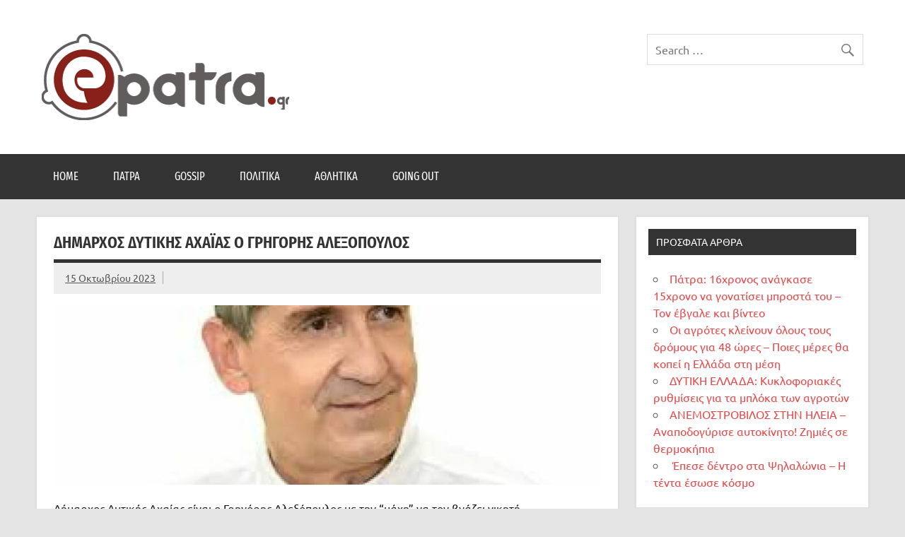

--- FILE ---
content_type: text/html; charset=UTF-8
request_url: https://epatra.gr/%CE%B4%CE%AE%CE%BC%CE%B1%CF%81%CF%87%CE%BF%CF%82-%CE%B4%CF%85%CF%84%CE%B9%CE%BA%CE%AE%CF%82-%CE%B1%CF%87%CE%B1%CE%90%CE%B1%CF%82-%CE%BF-%CE%B3%CF%81%CE%B7%CE%B3%CF%8C%CF%81%CE%B7%CF%82-%CE%B1%CE%BB/
body_size: 9117
content:
<!DOCTYPE html><!-- HTML 5 -->
<html lang="el">

<head>
<meta charset="UTF-8" />
<meta name="viewport" content="width=device-width, initial-scale=1">
<link rel="profile" href="http://gmpg.org/xfn/11" />
<link rel="pingback" href="https://epatra.gr/xmlrpc.php" />

<title>Δήμαρχος Δυτικής Αχαΐας ο Γρηγόρης Αλεξόπουλος &#8211; epatra.gr</title>
<meta name='robots' content='max-image-preview:large' />
<link rel="alternate" type="application/rss+xml" title="Ροή RSS &raquo; epatra.gr" href="https://epatra.gr/feed/" />
<link rel="alternate" type="application/rss+xml" title="Ροή Σχολίων &raquo; epatra.gr" href="https://epatra.gr/comments/feed/" />
<link rel="alternate" type="application/rss+xml" title="Ροή Σχολίων epatra.gr &raquo; Δήμαρχος Δυτικής Αχαΐας ο Γρηγόρης Αλεξόπουλος" href="https://epatra.gr/%ce%b4%ce%ae%ce%bc%ce%b1%cf%81%cf%87%ce%bf%cf%82-%ce%b4%cf%85%cf%84%ce%b9%ce%ba%ce%ae%cf%82-%ce%b1%cf%87%ce%b1%ce%90%ce%b1%cf%82-%ce%bf-%ce%b3%cf%81%ce%b7%ce%b3%cf%8c%cf%81%ce%b7%cf%82-%ce%b1%ce%bb/feed/" />
<link rel="alternate" title="oEmbed (JSON)" type="application/json+oembed" href="https://epatra.gr/wp-json/oembed/1.0/embed?url=https%3A%2F%2Fepatra.gr%2F%25ce%25b4%25ce%25ae%25ce%25bc%25ce%25b1%25cf%2581%25cf%2587%25ce%25bf%25cf%2582-%25ce%25b4%25cf%2585%25cf%2584%25ce%25b9%25ce%25ba%25ce%25ae%25cf%2582-%25ce%25b1%25cf%2587%25ce%25b1%25ce%2590%25ce%25b1%25cf%2582-%25ce%25bf-%25ce%25b3%25cf%2581%25ce%25b7%25ce%25b3%25cf%258c%25cf%2581%25ce%25b7%25cf%2582-%25ce%25b1%25ce%25bb%2F" />
<link rel="alternate" title="oEmbed (XML)" type="text/xml+oembed" href="https://epatra.gr/wp-json/oembed/1.0/embed?url=https%3A%2F%2Fepatra.gr%2F%25ce%25b4%25ce%25ae%25ce%25bc%25ce%25b1%25cf%2581%25cf%2587%25ce%25bf%25cf%2582-%25ce%25b4%25cf%2585%25cf%2584%25ce%25b9%25ce%25ba%25ce%25ae%25cf%2582-%25ce%25b1%25cf%2587%25ce%25b1%25ce%2590%25ce%25b1%25cf%2582-%25ce%25bf-%25ce%25b3%25cf%2581%25ce%25b7%25ce%25b3%25cf%258c%25cf%2581%25ce%25b7%25cf%2582-%25ce%25b1%25ce%25bb%2F&#038;format=xml" />
<style id='wp-img-auto-sizes-contain-inline-css' type='text/css'>
img:is([sizes=auto i],[sizes^="auto," i]){contain-intrinsic-size:3000px 1500px}
/*# sourceURL=wp-img-auto-sizes-contain-inline-css */
</style>
<link rel='stylesheet' id='dynamicnews-custom-fonts-css' href='https://epatra.gr/wp-content/themes/dynamic-news-lite/css/custom-fonts.css?ver=20180413' type='text/css' media='all' />
<style id='wp-emoji-styles-inline-css' type='text/css'>

	img.wp-smiley, img.emoji {
		display: inline !important;
		border: none !important;
		box-shadow: none !important;
		height: 1em !important;
		width: 1em !important;
		margin: 0 0.07em !important;
		vertical-align: -0.1em !important;
		background: none !important;
		padding: 0 !important;
	}
/*# sourceURL=wp-emoji-styles-inline-css */
</style>
<style id='wp-block-library-inline-css' type='text/css'>
:root{--wp-block-synced-color:#7a00df;--wp-block-synced-color--rgb:122,0,223;--wp-bound-block-color:var(--wp-block-synced-color);--wp-editor-canvas-background:#ddd;--wp-admin-theme-color:#007cba;--wp-admin-theme-color--rgb:0,124,186;--wp-admin-theme-color-darker-10:#006ba1;--wp-admin-theme-color-darker-10--rgb:0,107,160.5;--wp-admin-theme-color-darker-20:#005a87;--wp-admin-theme-color-darker-20--rgb:0,90,135;--wp-admin-border-width-focus:2px}@media (min-resolution:192dpi){:root{--wp-admin-border-width-focus:1.5px}}.wp-element-button{cursor:pointer}:root .has-very-light-gray-background-color{background-color:#eee}:root .has-very-dark-gray-background-color{background-color:#313131}:root .has-very-light-gray-color{color:#eee}:root .has-very-dark-gray-color{color:#313131}:root .has-vivid-green-cyan-to-vivid-cyan-blue-gradient-background{background:linear-gradient(135deg,#00d084,#0693e3)}:root .has-purple-crush-gradient-background{background:linear-gradient(135deg,#34e2e4,#4721fb 50%,#ab1dfe)}:root .has-hazy-dawn-gradient-background{background:linear-gradient(135deg,#faaca8,#dad0ec)}:root .has-subdued-olive-gradient-background{background:linear-gradient(135deg,#fafae1,#67a671)}:root .has-atomic-cream-gradient-background{background:linear-gradient(135deg,#fdd79a,#004a59)}:root .has-nightshade-gradient-background{background:linear-gradient(135deg,#330968,#31cdcf)}:root .has-midnight-gradient-background{background:linear-gradient(135deg,#020381,#2874fc)}:root{--wp--preset--font-size--normal:16px;--wp--preset--font-size--huge:42px}.has-regular-font-size{font-size:1em}.has-larger-font-size{font-size:2.625em}.has-normal-font-size{font-size:var(--wp--preset--font-size--normal)}.has-huge-font-size{font-size:var(--wp--preset--font-size--huge)}.has-text-align-center{text-align:center}.has-text-align-left{text-align:left}.has-text-align-right{text-align:right}.has-fit-text{white-space:nowrap!important}#end-resizable-editor-section{display:none}.aligncenter{clear:both}.items-justified-left{justify-content:flex-start}.items-justified-center{justify-content:center}.items-justified-right{justify-content:flex-end}.items-justified-space-between{justify-content:space-between}.screen-reader-text{border:0;clip-path:inset(50%);height:1px;margin:-1px;overflow:hidden;padding:0;position:absolute;width:1px;word-wrap:normal!important}.screen-reader-text:focus{background-color:#ddd;clip-path:none;color:#444;display:block;font-size:1em;height:auto;left:5px;line-height:normal;padding:15px 23px 14px;text-decoration:none;top:5px;width:auto;z-index:100000}html :where(.has-border-color){border-style:solid}html :where([style*=border-top-color]){border-top-style:solid}html :where([style*=border-right-color]){border-right-style:solid}html :where([style*=border-bottom-color]){border-bottom-style:solid}html :where([style*=border-left-color]){border-left-style:solid}html :where([style*=border-width]){border-style:solid}html :where([style*=border-top-width]){border-top-style:solid}html :where([style*=border-right-width]){border-right-style:solid}html :where([style*=border-bottom-width]){border-bottom-style:solid}html :where([style*=border-left-width]){border-left-style:solid}html :where(img[class*=wp-image-]){height:auto;max-width:100%}:where(figure){margin:0 0 1em}html :where(.is-position-sticky){--wp-admin--admin-bar--position-offset:var(--wp-admin--admin-bar--height,0px)}@media screen and (max-width:600px){html :where(.is-position-sticky){--wp-admin--admin-bar--position-offset:0px}}

/*# sourceURL=wp-block-library-inline-css */
</style><style id='wp-block-paragraph-inline-css' type='text/css'>
.is-small-text{font-size:.875em}.is-regular-text{font-size:1em}.is-large-text{font-size:2.25em}.is-larger-text{font-size:3em}.has-drop-cap:not(:focus):first-letter{float:left;font-size:8.4em;font-style:normal;font-weight:100;line-height:.68;margin:.05em .1em 0 0;text-transform:uppercase}body.rtl .has-drop-cap:not(:focus):first-letter{float:none;margin-left:.1em}p.has-drop-cap.has-background{overflow:hidden}:root :where(p.has-background){padding:1.25em 2.375em}:where(p.has-text-color:not(.has-link-color)) a{color:inherit}p.has-text-align-left[style*="writing-mode:vertical-lr"],p.has-text-align-right[style*="writing-mode:vertical-rl"]{rotate:180deg}
/*# sourceURL=https://epatra.gr/wp-includes/blocks/paragraph/style.min.css */
</style>
<style id='global-styles-inline-css' type='text/css'>
:root{--wp--preset--aspect-ratio--square: 1;--wp--preset--aspect-ratio--4-3: 4/3;--wp--preset--aspect-ratio--3-4: 3/4;--wp--preset--aspect-ratio--3-2: 3/2;--wp--preset--aspect-ratio--2-3: 2/3;--wp--preset--aspect-ratio--16-9: 16/9;--wp--preset--aspect-ratio--9-16: 9/16;--wp--preset--color--black: #353535;--wp--preset--color--cyan-bluish-gray: #abb8c3;--wp--preset--color--white: #ffffff;--wp--preset--color--pale-pink: #f78da7;--wp--preset--color--vivid-red: #cf2e2e;--wp--preset--color--luminous-vivid-orange: #ff6900;--wp--preset--color--luminous-vivid-amber: #fcb900;--wp--preset--color--light-green-cyan: #7bdcb5;--wp--preset--color--vivid-green-cyan: #00d084;--wp--preset--color--pale-cyan-blue: #8ed1fc;--wp--preset--color--vivid-cyan-blue: #0693e3;--wp--preset--color--vivid-purple: #9b51e0;--wp--preset--color--primary: #e84747;--wp--preset--color--light-gray: #f0f0f0;--wp--preset--color--dark-gray: #777777;--wp--preset--gradient--vivid-cyan-blue-to-vivid-purple: linear-gradient(135deg,rgb(6,147,227) 0%,rgb(155,81,224) 100%);--wp--preset--gradient--light-green-cyan-to-vivid-green-cyan: linear-gradient(135deg,rgb(122,220,180) 0%,rgb(0,208,130) 100%);--wp--preset--gradient--luminous-vivid-amber-to-luminous-vivid-orange: linear-gradient(135deg,rgb(252,185,0) 0%,rgb(255,105,0) 100%);--wp--preset--gradient--luminous-vivid-orange-to-vivid-red: linear-gradient(135deg,rgb(255,105,0) 0%,rgb(207,46,46) 100%);--wp--preset--gradient--very-light-gray-to-cyan-bluish-gray: linear-gradient(135deg,rgb(238,238,238) 0%,rgb(169,184,195) 100%);--wp--preset--gradient--cool-to-warm-spectrum: linear-gradient(135deg,rgb(74,234,220) 0%,rgb(151,120,209) 20%,rgb(207,42,186) 40%,rgb(238,44,130) 60%,rgb(251,105,98) 80%,rgb(254,248,76) 100%);--wp--preset--gradient--blush-light-purple: linear-gradient(135deg,rgb(255,206,236) 0%,rgb(152,150,240) 100%);--wp--preset--gradient--blush-bordeaux: linear-gradient(135deg,rgb(254,205,165) 0%,rgb(254,45,45) 50%,rgb(107,0,62) 100%);--wp--preset--gradient--luminous-dusk: linear-gradient(135deg,rgb(255,203,112) 0%,rgb(199,81,192) 50%,rgb(65,88,208) 100%);--wp--preset--gradient--pale-ocean: linear-gradient(135deg,rgb(255,245,203) 0%,rgb(182,227,212) 50%,rgb(51,167,181) 100%);--wp--preset--gradient--electric-grass: linear-gradient(135deg,rgb(202,248,128) 0%,rgb(113,206,126) 100%);--wp--preset--gradient--midnight: linear-gradient(135deg,rgb(2,3,129) 0%,rgb(40,116,252) 100%);--wp--preset--font-size--small: 13px;--wp--preset--font-size--medium: 20px;--wp--preset--font-size--large: 36px;--wp--preset--font-size--x-large: 42px;--wp--preset--spacing--20: 0.44rem;--wp--preset--spacing--30: 0.67rem;--wp--preset--spacing--40: 1rem;--wp--preset--spacing--50: 1.5rem;--wp--preset--spacing--60: 2.25rem;--wp--preset--spacing--70: 3.38rem;--wp--preset--spacing--80: 5.06rem;--wp--preset--shadow--natural: 6px 6px 9px rgba(0, 0, 0, 0.2);--wp--preset--shadow--deep: 12px 12px 50px rgba(0, 0, 0, 0.4);--wp--preset--shadow--sharp: 6px 6px 0px rgba(0, 0, 0, 0.2);--wp--preset--shadow--outlined: 6px 6px 0px -3px rgb(255, 255, 255), 6px 6px rgb(0, 0, 0);--wp--preset--shadow--crisp: 6px 6px 0px rgb(0, 0, 0);}:where(.is-layout-flex){gap: 0.5em;}:where(.is-layout-grid){gap: 0.5em;}body .is-layout-flex{display: flex;}.is-layout-flex{flex-wrap: wrap;align-items: center;}.is-layout-flex > :is(*, div){margin: 0;}body .is-layout-grid{display: grid;}.is-layout-grid > :is(*, div){margin: 0;}:where(.wp-block-columns.is-layout-flex){gap: 2em;}:where(.wp-block-columns.is-layout-grid){gap: 2em;}:where(.wp-block-post-template.is-layout-flex){gap: 1.25em;}:where(.wp-block-post-template.is-layout-grid){gap: 1.25em;}.has-black-color{color: var(--wp--preset--color--black) !important;}.has-cyan-bluish-gray-color{color: var(--wp--preset--color--cyan-bluish-gray) !important;}.has-white-color{color: var(--wp--preset--color--white) !important;}.has-pale-pink-color{color: var(--wp--preset--color--pale-pink) !important;}.has-vivid-red-color{color: var(--wp--preset--color--vivid-red) !important;}.has-luminous-vivid-orange-color{color: var(--wp--preset--color--luminous-vivid-orange) !important;}.has-luminous-vivid-amber-color{color: var(--wp--preset--color--luminous-vivid-amber) !important;}.has-light-green-cyan-color{color: var(--wp--preset--color--light-green-cyan) !important;}.has-vivid-green-cyan-color{color: var(--wp--preset--color--vivid-green-cyan) !important;}.has-pale-cyan-blue-color{color: var(--wp--preset--color--pale-cyan-blue) !important;}.has-vivid-cyan-blue-color{color: var(--wp--preset--color--vivid-cyan-blue) !important;}.has-vivid-purple-color{color: var(--wp--preset--color--vivid-purple) !important;}.has-black-background-color{background-color: var(--wp--preset--color--black) !important;}.has-cyan-bluish-gray-background-color{background-color: var(--wp--preset--color--cyan-bluish-gray) !important;}.has-white-background-color{background-color: var(--wp--preset--color--white) !important;}.has-pale-pink-background-color{background-color: var(--wp--preset--color--pale-pink) !important;}.has-vivid-red-background-color{background-color: var(--wp--preset--color--vivid-red) !important;}.has-luminous-vivid-orange-background-color{background-color: var(--wp--preset--color--luminous-vivid-orange) !important;}.has-luminous-vivid-amber-background-color{background-color: var(--wp--preset--color--luminous-vivid-amber) !important;}.has-light-green-cyan-background-color{background-color: var(--wp--preset--color--light-green-cyan) !important;}.has-vivid-green-cyan-background-color{background-color: var(--wp--preset--color--vivid-green-cyan) !important;}.has-pale-cyan-blue-background-color{background-color: var(--wp--preset--color--pale-cyan-blue) !important;}.has-vivid-cyan-blue-background-color{background-color: var(--wp--preset--color--vivid-cyan-blue) !important;}.has-vivid-purple-background-color{background-color: var(--wp--preset--color--vivid-purple) !important;}.has-black-border-color{border-color: var(--wp--preset--color--black) !important;}.has-cyan-bluish-gray-border-color{border-color: var(--wp--preset--color--cyan-bluish-gray) !important;}.has-white-border-color{border-color: var(--wp--preset--color--white) !important;}.has-pale-pink-border-color{border-color: var(--wp--preset--color--pale-pink) !important;}.has-vivid-red-border-color{border-color: var(--wp--preset--color--vivid-red) !important;}.has-luminous-vivid-orange-border-color{border-color: var(--wp--preset--color--luminous-vivid-orange) !important;}.has-luminous-vivid-amber-border-color{border-color: var(--wp--preset--color--luminous-vivid-amber) !important;}.has-light-green-cyan-border-color{border-color: var(--wp--preset--color--light-green-cyan) !important;}.has-vivid-green-cyan-border-color{border-color: var(--wp--preset--color--vivid-green-cyan) !important;}.has-pale-cyan-blue-border-color{border-color: var(--wp--preset--color--pale-cyan-blue) !important;}.has-vivid-cyan-blue-border-color{border-color: var(--wp--preset--color--vivid-cyan-blue) !important;}.has-vivid-purple-border-color{border-color: var(--wp--preset--color--vivid-purple) !important;}.has-vivid-cyan-blue-to-vivid-purple-gradient-background{background: var(--wp--preset--gradient--vivid-cyan-blue-to-vivid-purple) !important;}.has-light-green-cyan-to-vivid-green-cyan-gradient-background{background: var(--wp--preset--gradient--light-green-cyan-to-vivid-green-cyan) !important;}.has-luminous-vivid-amber-to-luminous-vivid-orange-gradient-background{background: var(--wp--preset--gradient--luminous-vivid-amber-to-luminous-vivid-orange) !important;}.has-luminous-vivid-orange-to-vivid-red-gradient-background{background: var(--wp--preset--gradient--luminous-vivid-orange-to-vivid-red) !important;}.has-very-light-gray-to-cyan-bluish-gray-gradient-background{background: var(--wp--preset--gradient--very-light-gray-to-cyan-bluish-gray) !important;}.has-cool-to-warm-spectrum-gradient-background{background: var(--wp--preset--gradient--cool-to-warm-spectrum) !important;}.has-blush-light-purple-gradient-background{background: var(--wp--preset--gradient--blush-light-purple) !important;}.has-blush-bordeaux-gradient-background{background: var(--wp--preset--gradient--blush-bordeaux) !important;}.has-luminous-dusk-gradient-background{background: var(--wp--preset--gradient--luminous-dusk) !important;}.has-pale-ocean-gradient-background{background: var(--wp--preset--gradient--pale-ocean) !important;}.has-electric-grass-gradient-background{background: var(--wp--preset--gradient--electric-grass) !important;}.has-midnight-gradient-background{background: var(--wp--preset--gradient--midnight) !important;}.has-small-font-size{font-size: var(--wp--preset--font-size--small) !important;}.has-medium-font-size{font-size: var(--wp--preset--font-size--medium) !important;}.has-large-font-size{font-size: var(--wp--preset--font-size--large) !important;}.has-x-large-font-size{font-size: var(--wp--preset--font-size--x-large) !important;}
/*# sourceURL=global-styles-inline-css */
</style>

<style id='classic-theme-styles-inline-css' type='text/css'>
/*! This file is auto-generated */
.wp-block-button__link{color:#fff;background-color:#32373c;border-radius:9999px;box-shadow:none;text-decoration:none;padding:calc(.667em + 2px) calc(1.333em + 2px);font-size:1.125em}.wp-block-file__button{background:#32373c;color:#fff;text-decoration:none}
/*# sourceURL=/wp-includes/css/classic-themes.min.css */
</style>
<link rel='stylesheet' id='dynamicnewslite-stylesheet-css' href='https://epatra.gr/wp-content/themes/dynamic-news-lite/style.css?ver=1.6.6' type='text/css' media='all' />
<style id='dynamicnewslite-stylesheet-inline-css' type='text/css'>
.site-title, .site-description {
	position: absolute;
	clip: rect(1px, 1px, 1px, 1px);
}
/*# sourceURL=dynamicnewslite-stylesheet-inline-css */
</style>
<link rel='stylesheet' id='genericons-css' href='https://epatra.gr/wp-content/themes/dynamic-news-lite/css/genericons/genericons.css?ver=3.4.1' type='text/css' media='all' />
<link rel='stylesheet' id='dynamicnewslite-flexslider-css' href='https://epatra.gr/wp-content/themes/dynamic-news-lite/css/flexslider.css?ver=6.9' type='text/css' media='all' />
<link rel='stylesheet' id='themezee-related-posts-css' href='https://epatra.gr/wp-content/themes/dynamic-news-lite/css/themezee-related-posts.css?ver=20160421' type='text/css' media='all' />
<script type="text/javascript" src="https://epatra.gr/wp-includes/js/jquery/jquery.min.js?ver=3.7.1" id="jquery-core-js"></script>
<script type="text/javascript" src="https://epatra.gr/wp-includes/js/jquery/jquery-migrate.min.js?ver=3.4.1" id="jquery-migrate-js"></script>
<script type="text/javascript" src="https://epatra.gr/wp-content/themes/dynamic-news-lite/js/jquery.flexslider-min.js?ver=2.6.0" id="flexslider-js"></script>
<script type="text/javascript" id="dynamicnewslite-jquery-frontpage_slider-js-extra">
/* <![CDATA[ */
var dynamicnews_slider_params = {"animation":"slide","speed":"7000"};
//# sourceURL=dynamicnewslite-jquery-frontpage_slider-js-extra
/* ]]> */
</script>
<script type="text/javascript" src="https://epatra.gr/wp-content/themes/dynamic-news-lite/js/slider.js?ver=2.6.0" id="dynamicnewslite-jquery-frontpage_slider-js"></script>
<script type="text/javascript" id="dynamicnewslite-jquery-navigation-js-extra">
/* <![CDATA[ */
var dynamicnews_menu_title = {"text":"\u039c\u03b5\u03bd\u03bf\u03cd"};
//# sourceURL=dynamicnewslite-jquery-navigation-js-extra
/* ]]> */
</script>
<script type="text/javascript" src="https://epatra.gr/wp-content/themes/dynamic-news-lite/js/navigation.js?ver=20210324" id="dynamicnewslite-jquery-navigation-js"></script>
<script type="text/javascript" id="dynamicnewslite-jquery-sidebar-js-extra">
/* <![CDATA[ */
var dynamicnews_sidebar_title = {"text":"\u03a0\u03bb\u03b1\u03ca\u03bd\u03ae \u03bc\u03c0\u03ac\u03c1\u03b1"};
//# sourceURL=dynamicnewslite-jquery-sidebar-js-extra
/* ]]> */
</script>
<script type="text/javascript" src="https://epatra.gr/wp-content/themes/dynamic-news-lite/js/sidebar.js?ver=20210324" id="dynamicnewslite-jquery-sidebar-js"></script>
<link rel="https://api.w.org/" href="https://epatra.gr/wp-json/" /><link rel="alternate" title="JSON" type="application/json" href="https://epatra.gr/wp-json/wp/v2/posts/9536" /><link rel="EditURI" type="application/rsd+xml" title="RSD" href="https://epatra.gr/xmlrpc.php?rsd" />
<meta name="generator" content="WordPress 6.9" />
<link rel="canonical" href="https://epatra.gr/%ce%b4%ce%ae%ce%bc%ce%b1%cf%81%cf%87%ce%bf%cf%82-%ce%b4%cf%85%cf%84%ce%b9%ce%ba%ce%ae%cf%82-%ce%b1%cf%87%ce%b1%ce%90%ce%b1%cf%82-%ce%bf-%ce%b3%cf%81%ce%b7%ce%b3%cf%8c%cf%81%ce%b7%cf%82-%ce%b1%ce%bb/" />
<link rel='shortlink' href='https://epatra.gr/?p=9536' />
</head>

<body class="wp-singular post-template-default single single-post postid-9536 single-format-standard wp-custom-logo wp-theme-dynamic-news-lite wide-layout sliding-sidebar mobile-header-none">

<a class="skip-link screen-reader-text" href="#content">Skip to content</a>

<div id="wrapper" class="hfeed">

	<div id="topnavi-wrap">
		
	<div id="topnavi" class="container clearfix">

		
	</div>
	</div>

	<div id="header-wrap">

		<header id="header" class="container clearfix" role="banner">

			<div id="logo" class="clearfix">

				<a href="https://epatra.gr/" class="custom-logo-link" rel="home"><img width="350" height="122" src="https://epatra.gr/wp-content/uploads/2021/04/logo350x122.png" class="custom-logo" alt="epatra.gr" decoding="async" srcset="https://epatra.gr/wp-content/uploads/2021/04/logo350x122.png 350w, https://epatra.gr/wp-content/uploads/2021/04/logo350x122-300x105.png 300w" sizes="(max-width: 350px) 100vw, 350px" /></a>				
		<p class="site-title"><a href="https://epatra.gr/" rel="home">epatra.gr</a></p>

					
			<p class="site-description">Το portal της Πάτρας. Πολιτικά, Gossip, φωτογραφίες, ρεπορτάζ, και πολλά άλλα που θέλεις να μάθεις!</p>

		
			</div>

			<div id="header-content" class="clearfix">
				
	<div id="header-search">
		
	<form role="search" method="get" class="search-form" action="https://epatra.gr/">
		<label>
			<span class="screen-reader-text">Search for:</span>
			<input type="search" class="search-field" placeholder="Search &hellip;" value="" name="s">
		</label>
		<button type="submit" class="search-submit">
			<span class="genericon-search"></span>
		</button>
	</form>

	</div>

			</div>

		</header>

	</div>

	<div id="navi-wrap">
		<nav id="mainnav" class="container clearfix" role="navigation">
			<ul id="mainnav-menu" class="main-navigation-menu"><li id="menu-item-241" class="menu-item menu-item-type-post_type menu-item-object-page menu-item-home menu-item-241"><a href="https://epatra.gr/">Home</a></li>
<li id="menu-item-17" class="menu-item menu-item-type-taxonomy menu-item-object-category current-post-ancestor current-menu-parent current-post-parent menu-item-17"><a href="https://epatra.gr/category/patra/">Πάτρα</a></li>
<li id="menu-item-18" class="menu-item menu-item-type-taxonomy menu-item-object-category menu-item-18"><a href="https://epatra.gr/category/gossip/">Gossip</a></li>
<li id="menu-item-19" class="menu-item menu-item-type-taxonomy menu-item-object-category menu-item-19"><a href="https://epatra.gr/category/politika/">Πολιτικά</a></li>
<li id="menu-item-21" class="menu-item menu-item-type-taxonomy menu-item-object-category menu-item-21"><a href="https://epatra.gr/category/athlitika/">Αθλητικά</a></li>
<li id="menu-item-20" class="menu-item menu-item-type-taxonomy menu-item-object-category menu-item-20"><a href="https://epatra.gr/category/goingout/">Going Out</a></li>
</ul>		</nav>
	</div>

	
	<div id="wrap" class="container clearfix">
		
		<section id="content" class="primary" role="main">
		
					
		
	<article id="post-9536" class="post-9536 post type-post status-publish format-standard has-post-thumbnail hentry category-patra tag-slideshow">
	
		<h1 class="entry-title post-title">Δήμαρχος Δυτικής Αχαΐας ο Γρηγόρης Αλεξόπουλος</h1>		
		<div class="entry-meta postmeta clearfix"><span class="meta-date sep"><a href="https://epatra.gr/%ce%b4%ce%ae%ce%bc%ce%b1%cf%81%cf%87%ce%bf%cf%82-%ce%b4%cf%85%cf%84%ce%b9%ce%ba%ce%ae%cf%82-%ce%b1%cf%87%ce%b1%ce%90%ce%b1%cf%82-%ce%bf-%ce%b3%cf%81%ce%b7%ce%b3%cf%8c%cf%81%ce%b7%cf%82-%ce%b1%ce%bb/" title="21:09" rel="bookmark"><time class="entry-date published updated" datetime="2023-10-15T21:09:45+03:00">15 Οκτωβρίου 2023</time></a></span></div>
		
		<img width="850" height="280" src="https://epatra.gr/wp-content/uploads/2023/10/download-6-850x460-1-850x280.jpg" class="attachment-featured_image size-featured_image wp-post-image" alt="" decoding="async" fetchpriority="high" />		
		<div class="entry clearfix">
			
<p>Δήμαρχος Δυτικής Αχαίας είναι ο Γρηγόρης Αλεξόπουλος με την “μάχη” να τον βγάζει νικητή .</p>



<p><strong>98,72&nbsp;(77 / 78 ΕΤ)</strong></p>



<p>Αλεξόπουλος Γρηγόρης</p>



<p>ΑΝΑΠΤΥΞΙΑΚΗ ΠΝΟΗ ΓΙΑ ΤΗ ΔΥΤΙΚΗ ΑΧΑΪΑ ΓΡΗΓΟΡΗΣ ΑΛΕΞΟΠΟΥΛΟΣ</p>



<p>50,55&nbsp;</p>



<p>Ψήφοι 8.377</p>



<p>Μυλωνάς Σπυρίδων</p>



<p>ΟΡΑΜΑ ΓΙΑ ΤΗΝ ΔΥΤΙΚΗ ΑΧΑΙΑ</p>



<p>49,45&nbsp;</p>



<p>Ψήφοι 8.196</p>



<p><strong>Ενσωμάτωση</strong></p>



<p><strong>94,87&nbsp;(74 / 78 ΕΤ)</strong></p>



<p>Μυλωνάς Σπυρίδων</p>



<p>ΟΡΑΜΑ ΓΙΑ ΤΗΝ ΔΥΤΙΚΗ ΑΧΑΙΑ</p>



<p>50,05&nbsp;</p>



<p>Ψήφοι 7.886</p>



<p>Αλεξόπουλος Γρηγόρης</p>



<p>ΑΝΑΠΤΥΞΙΑΚΗ ΠΝΟΗ ΓΙΑ ΤΗ ΔΥΤΙΚΗ ΑΧΑΪΑ ΓΡΗΓΟΡΗΣ ΑΛΕΞΟΠΟΥΛΟΣ</p>



<p>49,95&nbsp;</p>



<p>Ψήφοι 7.870</p>



<p><strong>Ενσωμάτωση</strong></p>



<p><strong>93,59&nbsp;(73 / 78 ΕΤ)</strong></p>



<p>Μυλωνάς Σπυρίδων</p>



<p>ΟΡΑΜΑ ΓΙΑ ΤΗΝ ΔΥΤΙΚΗ ΑΧΑΙΑ</p>



<p>50,10&nbsp;</p>



<p>Ψήφοι 7.776</p>



<p>Αλεξόπουλος Γρηγόρης</p>



<p>ΑΝΑΠΤΥΞΙΑΚΗ ΠΝΟΗ ΓΙΑ ΤΗ ΔΥΤΙΚΗ ΑΧΑΪΑ ΓΡΗΓΟΡΗΣ ΑΛΕΞΟΠΟΥΛΟΣ</p>



<p>49,90&nbsp;</p>



<p>Ψήφοι 7.744</p>



<p><strong>Ενσωμάτωση</strong></p>



<p><strong>92,31&nbsp;(72 / 78 ΕΤ)</strong></p>



<p>Αλεξόπουλος Γρηγόρης</p>



<p>ΑΝΑΠΤΥΞΙΑΚΗ ΠΝΟΗ ΓΙΑ ΤΗ ΔΥΤΙΚΗ ΑΧΑΪΑ ΓΡΗΓΟΡΗΣ ΑΛΕΞΟΠΟΥΛΟΣ</p>



<p>50,03&nbsp;</p>



<p>Ψήφοι 7.666</p>



<p>Μυλωνάς Σπυρίδων</p>



<p>ΟΡΑΜΑ ΓΙΑ ΤΗΝ ΔΥΤΙΚΗ ΑΧΑΙΑ</p>



<p>49,97&nbsp;</p>



<p>Ψήφοι 7.658</p>



<p><strong>Ενσωμάτωση</strong></p>



<p><strong>91,03&nbsp;(71 / 78 ΕΤ)</strong></p>



<p>Αλεξόπουλος Γρηγόρης</p>



<p>ΑΝΑΠΤΥΞΙΑΚΗ ΠΝΟΗ ΓΙΑ ΤΗ ΔΥΤΙΚΗ ΑΧΑΪΑ ΓΡΗΓΟΡΗΣ ΑΛΕΞΟΠΟΥΛΟΣ</p>



<p>50,06&nbsp;</p>



<p>Ψήφοι 7.512</p>



<p>Μυλωνάς Σπυρίδων</p>



<p>ΟΡΑΜΑ ΓΙΑ ΤΗΝ ΔΥΤΙΚΗ ΑΧΑΙΑ</p>



<p>49,94&nbsp;</p>



<p>Ψήφοι 7.494</p>



<p><strong>Ενσωμάτωση</strong></p>



<p><strong>84,62&nbsp;(66 / 78 ΕΤ)</strong></p>



<p>Αλεξόπουλος Γρηγόρης</p>



<p>ΑΝΑΠΤΥΞΙΑΚΗ ΠΝΟΗ ΓΙΑ ΤΗ ΔΥΤΙΚΗ ΑΧΑΪΑ ΓΡΗΓΟΡΗΣ ΑΛΕΞΟΠΟΥΛΟΣ</p>



<p>50,25&nbsp;</p>



<p>Ψήφοι 6.883</p>



<p>Μυλωνάς Σπυρίδων</p>



<p>ΟΡΑΜΑ ΓΙΑ ΤΗΝ ΔΥΤΙΚΗ ΑΧΑΙΑ</p>



<p>49,75&nbsp;</p>



<p>Ψήφοι 6.815</p>



<p><strong>Ενσωμάτωση</strong></p>



<p><strong>80,77&nbsp;(63 / 78 ΕΤ)</strong></p>



<p><strong>Ενσωμάτωση</strong></p>



<p>Αλεξόπουλος Γρηγόρης</p>



<p>ΑΝΑΠΤΥΞΙΑΚΗ ΠΝΟΗ ΓΙΑ ΤΗ ΔΥΤΙΚΗ ΑΧΑΪΑ ΓΡΗΓΟΡΗΣ ΑΛΕΞΟΠΟΥΛΟΣ</p>



<p>50,40&nbsp;</p>



<p>Ψήφοι 6.550</p>



<p>Μυλωνάς Σπυρίδων</p>



<p>ΟΡΑΜΑ ΓΙΑ ΤΗΝ ΔΥΤΙΚΗ ΑΧΑΙΑ</p>



<p>49,60&nbsp;</p>



<p>Ψήφοι 6.447</p>



<p><strong>70,51&nbsp;(55 / 78 ΕΤ)</strong></p>



<p>Μυλωνάς Σπυρίδων</p>



<p>ΟΡΑΜΑ ΓΙΑ ΤΗΝ ΔΥΤΙΚΗ ΑΧΑΙΑ</p>



<p>50,09&nbsp;</p>



<p>Ψήφοι 5.584</p>



<p>Αλεξόπουλος Γρηγόρης</p>



<p>ΑΝΑΠΤΥΞΙΑΚΗ ΠΝΟΗ ΓΙΑ ΤΗ ΔΥΤΙΚΗ ΑΧΑΪΑ ΓΡΗΓΟΡΗΣ ΑΛΕΞΟΠΟΥΛΟΣ</p>



<p>49,91&nbsp;</p>



<p>Ψήφοι 5.563</p>



<p><strong>Ενσωμάτωση</strong></p>



<p><strong>64,10&nbsp;(50 / 78 ΕΤ)</strong></p>



<p>Μυλωνάς Σπυρίδων</p>



<p>ΟΡΑΜΑ ΓΙΑ ΤΗΝ ΔΥΤΙΚΗ ΑΧΑΙΑ</p>



<p>50,58&nbsp;</p>



<p>Ψήφοι 5.034</p>



<p>Αλεξόπουλος Γρηγόρης</p>



<p>ΑΝΑΠΤΥΞΙΑΚΗ ΠΝΟΗ ΓΙΑ ΤΗ ΔΥΤΙΚΗ ΑΧΑΪΑ ΓΡΗΓΟΡΗΣ ΑΛΕΞΟΠΟΥΛΟΣ</p>



<p>49,42&nbsp;</p>



<p>Ψήφοι 4.918</p>



<p><strong>Ενσωμάτωση</strong></p>



<p><strong>56,41&nbsp;(44 / 78 ΕΤ)</strong></p>



<p>Μυλωνάς Σπυρίδων</p>



<p>ΟΡΑΜΑ ΓΙΑ ΤΗΝ ΔΥΤΙΚΗ ΑΧΑΙΑ</p>



<p>50,98&nbsp;</p>



<p>Ψήφοι 4.508</p>



<p>Αλεξόπουλος Γρηγόρης</p>



<p>ΑΝΑΠΤΥΞΙΑΚΗ ΠΝΟΗ ΓΙΑ ΤΗ ΔΥΤΙΚΗ ΑΧΑΪΑ ΓΡΗΓΟΡΗΣ ΑΛΕΞΟΠΟΥΛΟΣ</p>



<p>49,02&nbsp;</p>



<p>Ψήφοι 4.334</p>



<p><strong>Ενσωμάτωση</strong></p>



<p><strong>51,28&nbsp;(40 / 78 ΕΤ)</strong></p>



<p>Μυλωνάς Σπυρίδων</p>



<p>ΟΡΑΜΑ ΓΙΑ ΤΗΝ ΔΥΤΙΚΗ ΑΧΑΙΑ</p>



<p>50,60&nbsp;</p>



<p>Ψήφοι 4.038</p>



<p>Αλεξόπουλος Γρηγόρης</p>



<p>ΑΝΑΠΤΥΞΙΑΚΗ ΠΝΟΗ ΓΙΑ ΤΗ ΔΥΤΙΚΗ ΑΧΑΪΑ ΓΡΗΓΟΡΗΣ ΑΛΕΞΟΠΟΥΛΟΣ</p>



<p>49,40&nbsp;</p>



<p>Ψήφοι 3.942</p>



<p><strong>Ενσωμάτωση</strong></p>



<p><strong>38,46&nbsp;(30 / 78 ΕΤ)</strong></p>



<p>Μυλωνάς Σπυρίδων</p>



<p>ΟΡΑΜΑ ΓΙΑ ΤΗΝ ΔΥΤΙΚΗ ΑΧΑΙΑ</p>



<p>50,19&nbsp;</p>



<p>Ψήφοι 2.980</p>



<p>Αλεξόπουλος Γρηγόρης</p>



<p>ΑΝΑΠΤΥΞΙΑΚΗ ΠΝΟΗ ΓΙΑ ΤΗ ΔΥΤΙΚΗ ΑΧΑΪΑ ΓΡΗΓΟΡΗΣ ΑΛΕΞΟΠΟΥΛΟΣ</p>



<p>49,81&nbsp;</p>



<p>Ψήφοι 2.958</p>



<p>Εικόνα από το εκλογικό κέντρο του Γρηγόρη Αλεξόπουλου</p>
			<!-- <rdf:RDF xmlns:rdf="http://www.w3.org/1999/02/22-rdf-syntax-ns#"
			xmlns:dc="http://purl.org/dc/elements/1.1/"
			xmlns:trackback="http://madskills.com/public/xml/rss/module/trackback/">
		<rdf:Description rdf:about="https://epatra.gr/%ce%b4%ce%ae%ce%bc%ce%b1%cf%81%cf%87%ce%bf%cf%82-%ce%b4%cf%85%cf%84%ce%b9%ce%ba%ce%ae%cf%82-%ce%b1%cf%87%ce%b1%ce%90%ce%b1%cf%82-%ce%bf-%ce%b3%cf%81%ce%b7%ce%b3%cf%8c%cf%81%ce%b7%cf%82-%ce%b1%ce%bb/"
    dc:identifier="https://epatra.gr/%ce%b4%ce%ae%ce%bc%ce%b1%cf%81%cf%87%ce%bf%cf%82-%ce%b4%cf%85%cf%84%ce%b9%ce%ba%ce%ae%cf%82-%ce%b1%cf%87%ce%b1%ce%90%ce%b1%cf%82-%ce%bf-%ce%b3%cf%81%ce%b7%ce%b3%cf%8c%cf%81%ce%b7%cf%82-%ce%b1%ce%bb/"
    dc:title="Δήμαρχος Δυτικής Αχαΐας ο Γρηγόρης Αλεξόπουλος"
    trackback:ping="https://epatra.gr/%ce%b4%ce%ae%ce%bc%ce%b1%cf%81%cf%87%ce%bf%cf%82-%ce%b4%cf%85%cf%84%ce%b9%ce%ba%ce%ae%cf%82-%ce%b1%cf%87%ce%b1%ce%90%ce%b1%cf%82-%ce%bf-%ce%b3%cf%81%ce%b7%ce%b3%cf%8c%cf%81%ce%b7%cf%82-%ce%b1%ce%bb/trackback/" />
</rdf:RDF> -->
			<div class="page-links"></div>			
		</div>
		
		<div class="postinfo clearfix">
				<span class="meta-tags">
					Ετικέτες: <a href="https://epatra.gr/tag/slideshow/" rel="tag">slideshow</a>				</span>

			
			<span class="meta-category">
				<ul class="post-categories">
	<li><a href="https://epatra.gr/category/patra/" rel="category tag">Πάτρα</a></li></ul>			</span>

		</div>

	</article>
		
					
					
		

		
		</section>
		
		
	<section id="sidebar" class="secondary clearfix" role="complementary">

		
		<aside id="recent-posts-2" class="widget widget_recent_entries clearfix">
		<h3 class="widgettitle"><span>Πρόσφατα άρθρα</span></h3>
		<ul>
											<li>
					<a href="https://epatra.gr/%cf%80%ce%ac%cf%84%cf%81%ce%b1-16%cf%87%cf%81%ce%bf%ce%bd%ce%bf%cf%82-%ce%b1%ce%bd%ce%ac%ce%b3%ce%ba%ce%b1%cf%83%ce%b5-15%cf%87%cf%81%ce%bf%ce%bd%ce%bf-%ce%bd%ce%b1-%ce%b3%ce%bf%ce%bd%ce%b1%cf%84/">Πάτρα: 16χρονος ανάγκασε 15χρονο να γονατίσει μπροστά του – Τον έβγαλε και βίντεο</a>
									</li>
											<li>
					<a href="https://epatra.gr/%ce%bf%ce%b9-%ce%b1%ce%b3%cf%81%cf%8c%cf%84%ce%b5%cf%82-%ce%ba%ce%bb%ce%b5%ce%af%ce%bd%ce%bf%cf%85%ce%bd-%cf%8c%ce%bb%ce%bf%cf%85%cf%82-%cf%84%ce%bf%cf%85%cf%82-%ce%b4%cf%81%cf%8c%ce%bc%ce%bf%cf%85/">Οι αγρότες κλείνουν όλους τους δρόμους για 48 ώρες – Ποιες μέρες θα κοπεί η Ελλάδα στη μέση</a>
									</li>
											<li>
					<a href="https://epatra.gr/%ce%b4%cf%85%cf%84%ce%b9%ce%ba%ce%b7-%ce%b5%ce%bb%ce%bb%ce%b1%ce%b4%ce%b1-%ce%ba%cf%85%ce%ba%ce%bb%ce%bf%cf%86%ce%bf%cf%81%ce%b9%ce%b1%ce%ba%ce%ad%cf%82-%cf%81%cf%85%ce%b8%ce%bc%ce%af%cf%83%ce%b5/">ΔΥΤΙΚΗ ΕΛΛΑΔΑ: Κυκλοφοριακές ρυθμίσεις για τα μπλόκα των αγροτών</a>
									</li>
											<li>
					<a href="https://epatra.gr/%ce%b1%ce%bd%ce%b5%ce%bc%ce%bf%cf%83%cf%84%cf%81%ce%bf%ce%b2%ce%b9%ce%bb%ce%bf%cf%83-%cf%83%cf%84%ce%b7%ce%bd-%ce%b7%ce%bb%ce%b5%ce%b9%ce%b1-%ce%b1%ce%bd%ce%b1%cf%80%ce%bf%ce%b4%ce%bf%ce%b3/">ΑΝΕΜΟΣΤΡΟΒΙΛΟΣ ΣΤΗΝ ΗΛΕΙΑ – Αναποδογύρισε αυτοκίνητο! Ζημιές σε θερμοκήπια</a>
									</li>
											<li>
					<a href="https://epatra.gr/%ce%ad%cf%80%ce%b5%cf%83%ce%b5-%ce%b4%ce%ad%ce%bd%cf%84%cf%81%ce%bf-%cf%83%cf%84%ce%b1-%cf%88%ce%b7%ce%bb%ce%b1%ce%bb%cf%8e%ce%bd%ce%b9%ce%b1-%ce%b7-%cf%84%ce%ad%ce%bd%cf%84%ce%b1/"> Έπεσε δέντρο στα Ψηλαλώνια – Η τέντα έσωσε κόσμο</a>
									</li>
					</ul>

		</aside>
	</section>
	</div>
	

	<div id="footer-wrap">

		<footer id="footer" class="container clearfix" role="contentinfo">

			
			<div id="footer-text">
				
	<span class="credit-link">
		Υποστηρίζεται από <a href="http://wordpress.org" title="WordPress">WordPress</a> και <a href="https://themezee.com/themes/dynamicnews/" title="Dynamic News WordPress Theme">Dynamic News</a>.	</span>

				</div>

		</footer>

	</div>

</div><!-- end #wrapper -->

<script type="speculationrules">
{"prefetch":[{"source":"document","where":{"and":[{"href_matches":"/*"},{"not":{"href_matches":["/wp-*.php","/wp-admin/*","/wp-content/uploads/*","/wp-content/*","/wp-content/plugins/*","/wp-content/themes/dynamic-news-lite/*","/*\\?(.+)"]}},{"not":{"selector_matches":"a[rel~=\"nofollow\"]"}},{"not":{"selector_matches":".no-prefetch, .no-prefetch a"}}]},"eagerness":"conservative"}]}
</script>
<script id="wp-emoji-settings" type="application/json">
{"baseUrl":"https://s.w.org/images/core/emoji/17.0.2/72x72/","ext":".png","svgUrl":"https://s.w.org/images/core/emoji/17.0.2/svg/","svgExt":".svg","source":{"concatemoji":"https://epatra.gr/wp-includes/js/wp-emoji-release.min.js?ver=6.9"}}
</script>
<script type="module">
/* <![CDATA[ */
/*! This file is auto-generated */
const a=JSON.parse(document.getElementById("wp-emoji-settings").textContent),o=(window._wpemojiSettings=a,"wpEmojiSettingsSupports"),s=["flag","emoji"];function i(e){try{var t={supportTests:e,timestamp:(new Date).valueOf()};sessionStorage.setItem(o,JSON.stringify(t))}catch(e){}}function c(e,t,n){e.clearRect(0,0,e.canvas.width,e.canvas.height),e.fillText(t,0,0);t=new Uint32Array(e.getImageData(0,0,e.canvas.width,e.canvas.height).data);e.clearRect(0,0,e.canvas.width,e.canvas.height),e.fillText(n,0,0);const a=new Uint32Array(e.getImageData(0,0,e.canvas.width,e.canvas.height).data);return t.every((e,t)=>e===a[t])}function p(e,t){e.clearRect(0,0,e.canvas.width,e.canvas.height),e.fillText(t,0,0);var n=e.getImageData(16,16,1,1);for(let e=0;e<n.data.length;e++)if(0!==n.data[e])return!1;return!0}function u(e,t,n,a){switch(t){case"flag":return n(e,"\ud83c\udff3\ufe0f\u200d\u26a7\ufe0f","\ud83c\udff3\ufe0f\u200b\u26a7\ufe0f")?!1:!n(e,"\ud83c\udde8\ud83c\uddf6","\ud83c\udde8\u200b\ud83c\uddf6")&&!n(e,"\ud83c\udff4\udb40\udc67\udb40\udc62\udb40\udc65\udb40\udc6e\udb40\udc67\udb40\udc7f","\ud83c\udff4\u200b\udb40\udc67\u200b\udb40\udc62\u200b\udb40\udc65\u200b\udb40\udc6e\u200b\udb40\udc67\u200b\udb40\udc7f");case"emoji":return!a(e,"\ud83e\u1fac8")}return!1}function f(e,t,n,a){let r;const o=(r="undefined"!=typeof WorkerGlobalScope&&self instanceof WorkerGlobalScope?new OffscreenCanvas(300,150):document.createElement("canvas")).getContext("2d",{willReadFrequently:!0}),s=(o.textBaseline="top",o.font="600 32px Arial",{});return e.forEach(e=>{s[e]=t(o,e,n,a)}),s}function r(e){var t=document.createElement("script");t.src=e,t.defer=!0,document.head.appendChild(t)}a.supports={everything:!0,everythingExceptFlag:!0},new Promise(t=>{let n=function(){try{var e=JSON.parse(sessionStorage.getItem(o));if("object"==typeof e&&"number"==typeof e.timestamp&&(new Date).valueOf()<e.timestamp+604800&&"object"==typeof e.supportTests)return e.supportTests}catch(e){}return null}();if(!n){if("undefined"!=typeof Worker&&"undefined"!=typeof OffscreenCanvas&&"undefined"!=typeof URL&&URL.createObjectURL&&"undefined"!=typeof Blob)try{var e="postMessage("+f.toString()+"("+[JSON.stringify(s),u.toString(),c.toString(),p.toString()].join(",")+"));",a=new Blob([e],{type:"text/javascript"});const r=new Worker(URL.createObjectURL(a),{name:"wpTestEmojiSupports"});return void(r.onmessage=e=>{i(n=e.data),r.terminate(),t(n)})}catch(e){}i(n=f(s,u,c,p))}t(n)}).then(e=>{for(const n in e)a.supports[n]=e[n],a.supports.everything=a.supports.everything&&a.supports[n],"flag"!==n&&(a.supports.everythingExceptFlag=a.supports.everythingExceptFlag&&a.supports[n]);var t;a.supports.everythingExceptFlag=a.supports.everythingExceptFlag&&!a.supports.flag,a.supports.everything||((t=a.source||{}).concatemoji?r(t.concatemoji):t.wpemoji&&t.twemoji&&(r(t.twemoji),r(t.wpemoji)))});
//# sourceURL=https://epatra.gr/wp-includes/js/wp-emoji-loader.min.js
/* ]]> */
</script>
</body>
</html>
